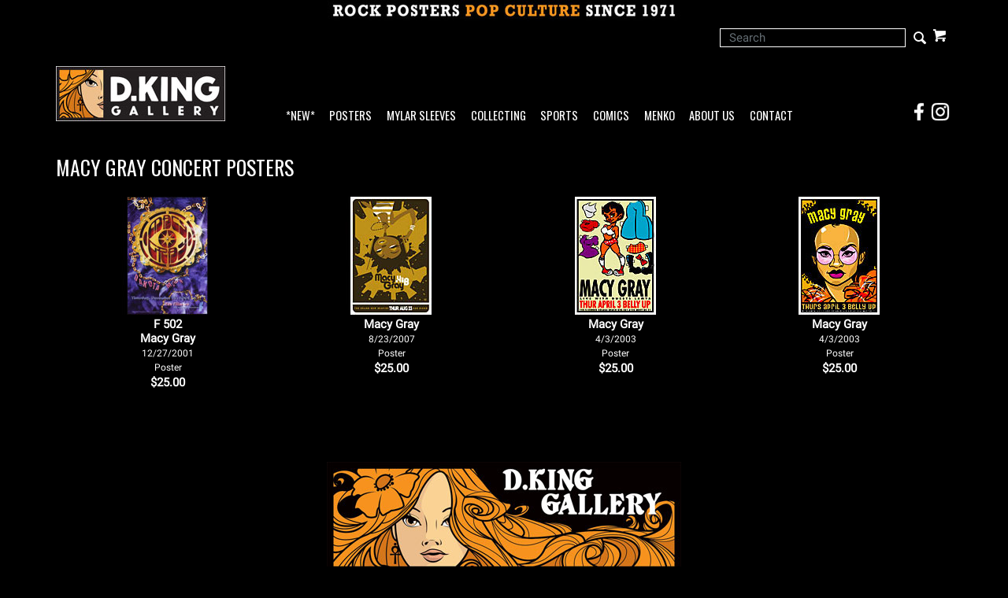

--- FILE ---
content_type: text/html; charset=ISO-8859-1
request_url: https://www.dking-gallery.com/store/MacyGray.html
body_size: 7010
content:






				







<!DOCTYPE html><html lang="en-US" class="nojs nores"><head>
<meta name="generator" content="ShopSite Pro 14.0 sp3 r6 (data - CJ.sst)">
<meta name="referrer" content="no-referrer-when-downgrade">
<meta name="viewport" content="width=device-width, initial-scale=1.0"><meta name="web_author" content="Stygian by ShopSite, Inc."><meta name="HandheldFriendly" content="True"><meta name="author" content="D.King Gallery"><meta property="og:site_name" content="D.King Gallery">







<meta property="og:type" content="website">


<meta name="description" content="Macy Gray Concert Posters for sale at D.King Gallery	"><meta property="og:description" content="Macy Gray Concert Posters for sale at D.King Gallery">

<meta property="og:url" content="https://www.dking-gallery.com/store/MacyGray.html">



<meta property="og:title" content="Macy Gray Concert Posters - D.King Gallery"><title>Macy Gray Concert Posters - D.King Gallery</title>

<link rel="canonical" href="https://www.dking-gallery.com/store/MacyGray.html">


<link rel="stylesheet" type="text/css" href="https://www.dking-gallery.com/store/media/en-US/backgrounds/entypo_fallbacks.css" as="style" onload="this.onload=null;this.rel='stylesheet'">
<noscript><link rel="stylesheet" type="text/css" href="https://www.dking-gallery.com/store/media/en-US/backgrounds/entypo_fallbacks.css"></noscript>


<link rel="stylesheet" href="https://www.dking-gallery.com/store/publish/cjboot.min.css">

<!-- preconnect to gstatic.com for multiple font requests -->
<link rel="preconnect" href="https://fonts.gstatic.com/" crossorigin>

<!-- preload fonts, banner images and scripts at end of file -->
<!-- css preload for Oswald/Roboto - unnecessary? <link rel="preload" href="//fonts.googleapis.com/css?family=Oswald|Roboto" as="style"> -->

<link rel="preload" href="/store/media/en-US/backgrounds/OswaldRoboto_local.css?v=1.1" as="style">

<link rel="preload" href="https://fonts.gstatic.com/s/oswald/v40/TK3_WkUHHAIjg75cFRf3bXL8LICs1_FvsUZiYySUhiCnAw.woff" as="font" type="font/woff" crossorigin>
<link rel="preload" href="https://fonts.gstatic.com/s/roboto/v29/KFOmCnqEu92Fr1Mu4mxKKTU1Kg.woff2" as="font" type="font/woff2" crossorigin>


<link rel="preload" href="/store/media/PopCultureBanner2.jpg" as="image">
<link rel="preload" href="/store/media/DKG_New215.jpg" as="image">
<link rel="preload" href="/store/media/DKG_BannerLogo30.jpg" as="image">


<link rel="preload" href="https://ajax.googleapis.com/ajax/libs/jquery/3.6.0/jquery.min.js" as="script">
<link rel="preload" href="https://www.dking-gallery.com/store/media/en-US/javascript/jquery/json2.min.js" as="script">

<link rel="preload" href="https://www.dking-gallery.com/store/media/en-US/javascript/jquery/jquery.mobile.swipe.min.js" as="script">
<link rel="preload" href="//cdnjs.cloudflare.com/ajax/libs/popper.js/1.11.0/umd/popper.min.js" as="script">
<link rel="preload" href="//maxcdn.bootstrapcdn.com/bootstrap/4.0.0-alpha.6/js/bootstrap.min.js" as="script">
<link rel="preload" href="https://www.dking-gallery.com/store/publish/cj.js" as="script">
<link rel="preload" href="https://www.dking-gallery.com/store/publish/cj-ajax.js" as="script">
<link rel="preload" href="//verify.authorize.net/anetseal/seal.js" as="script">
<!-- end preloads -->

<style type="text/css">html, body {height: 100%}body {
		background-color: #000000			}body,td{color:#FFFFFF}a{color:#FFFFFF}a:hover{color:#777777}
		
	.container {position: relative;margin-left: auto;margin-right: auto;padding-right: 15px;padding-left: 15px}@media (min-width: 768px) {.container {width: 97%; max-width: 100%}}@media (min-width: 992px) {.container {width: 962px; max-width: 100%}}@media (min-width: 1200px) {.container {width:1168px;max-width: 100%}}
	# added .container width attribute of 97% at 768px breakpoint; changed .container width attribute to 962 px from 960 px at 992px breakpoint to accomodate *NEW* link in navbar
	# @media (min-width: 1200px) {.container {width: 
	
	# 	# 100%	# 	
	# ;max-width: 100%}}
	
	# DK added following to end of .container line
        # @media (min-width: 1200px) {.container {width:1168px;max-width: 100%}}
        # DK replaced above with below
	# @media (min-width: 1200px) {.container {width:100%;max-width: 100%}}


		
	div#cj-hn a{color:#FFFFFF}div#cj-hn a:hover{color:#777777}body.fillbrowser.navoverlayno div#cj-hnv, body.fillcontent.navoverlayno div#cj-hnv>div {background:#000000}div#cj-nol {position: relative; background-color:#000000;background-position: center; background-repeat: no-repeat; background-size: cover;color:#000}button#cj-sTog:before, button#cj-sTog:after, body.mobile button#cj-navTog:before, body.mobile button#cj-navTog:after {border-color: #999999}button#cj-sTog:hover:before, button#cj-sTog:hover:after, body.mobile button#cj-navTog:hover:before, body.mobile button#cj-navTog:hover:after {border-color: #777777}a#signinlink>span,div#user-links a>span,div#cj-wl>a>span,div#cj-hp>a>span,a#cj-mini>span.icon-shopping-cart,div#cj-fc>a>span,div#cj-fc>div>span{color: #999999}a#signinlink:hover>span,div#user-links a:hover>span,div#cj-wl>a:hover>span,div#cj-hp>a:hover>span,a#cj-mini:hover>span.icon-shopping-cart,div#cj-fc>a:hover>span,div#cj-fc>div>span:hover{color: #777777}div#cj-fc [class^="icon-"],div#cj-fc [class*=" icon-"]{color:#DF0004}div#cj-fc .social_follow{background:#DF0004}div#cj-fc .social_follow:hover{background:#DF0004}div#cj-h ul#ShopSite > li > a {font-family:'Oswald',Oswald,Arial Narrow,'Roboto', 'HelveticaNeue-Light', 'Helvetica Neue Light', 'Helvetica Neue', Helvetica, Arial, 'Lucida Grande', sans-serif}
	

h1, .h1, h2, .h2, h3, .h3, h4, .h4, h5, .h5, h6, .h6, .left_pagetitle, .right_pagetitle, .footer_pagetitle, #cj-storename {font-family: 'Oswald',Oswald,Arial Narrow, 'Roboto', 'HelveticaNeue-Light', 'Helvetica Neue Light', 'Helvetica Neue', Helvetica, Arial, 'Lucida Grande', sans-serif}

body,td {letter-spacing:0.0px}

div#cj-h,div#cj-f {background: #000000;color:#FFF}
div#cj-h a {color: inherit}
div#cj-hac{background:#000000;color:#FFF;padding-top: 0.5em; padding-bottom: 0.5em}
div#cj-hin, div#cj-hnv, div#cj-hch {padding-top: 1em; padding-bottom: 1em}
div#cj-hin {position: relative;z-index: 1}

div#cj-car{background:#000;color:#FFF;padding:0em 0px}

div#cj-car .card {background:#000;color:#FFF;overflow:hidden;margin-right:0px}

div#cj-cararr>a {font-size: 120%;display: inline-block;height:30px;width:30px;background: #999999;text-align: center;border-radius: 20px;line-height:30px;margin:0px 0px 5px 10px;text-decoration:none !important}
div#cj-cararr>a:hover{background:#DF0004}


div#cj-fc .social_follow {background: #777777}
div#cj-f a {color: #999999}
div#cj-f a:hover {color: #999999}


div#cj-mizoom {background: #FFF}



div#cj-car .card-img-top {border: 0px !important;}

.form-control {border: 1px solid #FFF !important; background-color:#000 !important; color:#fff !important; border-radius:0 !important; height:24px !important;}

div#search span.input-group-btn:before {font-size: 15pt; line-height: 1.25em; position: absolute; top: 0%; right: 2%;}


div#search span.input-group-btn:hover {background:transparent !important; color: #999999;}

div#search .input-group input[type="submit"] {position:relative !important;}
div#search .input-group input[type="text"] {position:relative !important; z-index:2;}

div.pagination>span.currentpage {border: 1px solid #999;}

div.pagination>span>b{color:#00CC00}
div.pagination>span>a{color:#00CC00}
div.pagination>span:hover a{color:#00CC00}

</style>

<script type="text/javascript">
function setCookie(t,e,r){var o=new Date;o.setTime(o.getTime()+24*r*60*60*1e3);var n="expires="+o.toUTCString();document.cookie=t+"="+e+";"+n+";path=/"}function getCookie(t){for(var e=t+"=",r=document.cookie.split(";"),o=0;o<r.length;o++){for(var n=r[o];" "==n.charAt(0);)n=n.substring(1);if(0==n.indexOf(e))return n.substring(e.length,n.length)}return""}function lsTest(){try{return localStorage.setItem("test","test"),localStorage.removeItem("test"),!0}catch(t){return!1}}</script>
<script type="text/javascript">if(lsTest() === true) {var cjns=localStorage.getItem('cjns');var cjnw=localStorage.getItem('cjnw');var cjnc=sessionStorage.getItem('cjnc');} else {var cjn=getCookie('cjn').split('|');var cjns=cjn[0];var cjnw=cjn[1];var cjnc=cjn[2];}
</script>




<script type="text/javascript" src="https://ajax.googleapis.com/ajax/libs/jquery/3.6.0/jquery.min.js"></script>
  <script type="text/javascript">
    var ss_jQuery = jQuery.noConflict(true);
  </script>

  <script type="text/javascript" src="https://www.dking-gallery.com/store/media/en-US/javascript/jquery/json2.min.js"> </script>
  <script type="text/javascript">

function ss_handleResponse_inv(data) {var cnt = 0,recid,msg,elem,recids=data.getElementsByTagName('recid'),messages=data.getElementsByTagName('message');for(cnt=0;cnt < recids.length;cnt++) {recid = ss_jQuery(recids[cnt]).text();msg = ss_jQuery(messages[cnt]).text();id = document.getElementById('ss_inv' + recid);id.innerHTML = msg.replace(/\"/g, '&quot;').replace(/\|q\|/g, '"');}}
var ss_rec_str = '';
function ss_inv_getinfo() {
  var dataObj = {
     storeid: "*1c8c44f490a18cbba078472a60a20755",
     itemnum: ss_rec_str
  }
  var data = ss_jQuery.param(dataObj, false);

  if (ss_rec_str != '') {
   ss_jQuery.ajax({ type: 'GET',
    url: 'https://www.dking-gallery.com/cgi-dking-gallery/sb/inv.cgi',
    data: data,
    dataType: 'jsonp',
    crossDomain: true,
    jsonp: true,
    success: function(rdata, textStatus, jqXHR){
       if (window.DOMParser){
         parser=new DOMParser();
         data=parser.parseFromString(rdata.data,"text/xml");
         ss_handleResponse_inv(data);
       } else{ // Internet Explorer
         xmlDoc=new ActiveXObject("Microsoft.XMLDOM");
         xmlDoc.async=false;
         xmlDoc.loadXML(rdata.data);
         ss_handleResponse_inv(xmlDoc);
       }
    },
    error: function(jqXHR, textStatus, errorThrown){
    }
   });
 }
}
ss_jQuery(document).ready(function(){
  ss_inv_getinfo();
  return true;
});
  </script>
</head>

<body class="fullwidth square uppercase fillbrowser bordersthick shadingsome navoverlayno desktop"><script async src="https://www.googletagmanager.com/gtag/js?id=G-D2M1KQ99PD"></script><script type="text/javascript">window.dataLayer=window.dataLayer||[];function gtag(){dataLayer.push(arguments);}gtag('js',new Date());function __utmLinkPost(a){return true;}function __utmLinker(a){return a;}gtag('config','G-D2M1KQ99PD',{'cookieFlags':'secure;samesite:none'});</script>
<script type="text/javascript">ss_jQuery(function($){$("form[action*='order.cgi']").each(function () {var f = $(this),n=$("input[name='function']",f).val();if(n=='add'){f.submit(function(){gtag('event','add_to_cart');})}});$("a[href*='function=add']").click(function(){gtag('event','add_to_cart')});});</script>





<script type="text/javascript">if (document.documentElement.clientWidth == cjnw) {document.getElementsByTagName("body")[0].classList.remove("desktop");document.getElementsByTagName("body")[0].classList.add(cjns);}</script>
					<div id="cj-ha">
						<a href="https://www.dking-gallery.com"><img  src="https://www.dking-gallery.com/store/media/PopCultureBanner2.jpg" alt="Rock Posters Pop Culture Since 1971" width="448" height="27" vspace="3" hspace="3" border="0"></a>
						</div>
			<div id="cj-h" class="header2 cont">
	<div id="cj-hac"><div class="container"><div id="cj-hq" class="row">
  	<div id="cj-hk" class="col text-left align-items-center d-none d-lg-flex flex-wrap">
  		  	</div>
  	<div id="cj-hi" class="col justify-content-end d-flex align-items-center flex-wrap">
  		  	<div id="cj-hs" class="d-inline-block">
	
				
									
			
				<div class="align-self-center" id="cj-search">
		
		<form style="position: relative; z-index: 1;" action="https://www.dking-gallery.com/cgi-dking-gallery/sb/productsearch.cgi?storeid=*1c8c44f490a18cbba078472a60a20755" method="post">
		<input type="hidden" name="storeid" value="*1c8c44f490a18cbba078472a60a20755">
		<div id="search">
		<div class="input-group">
		<input type="text" class="form-control" name="search_field" id="search-field" size="24" placeholder="Search">
		<span class="input-group-btn rounded-right">
		<input type="submit" value="Go">
		</span>
		</div>
		</div>
		</form>
		
		</div>
				
		

</div><div id="cj-hc" class="d-inline-block"><div id="cj-minicart"><a id="cj-mini" href="https://www.dking-gallery.com/cgi-dking-gallery/sb/order.cgi?storeid=*1c8c44f490a18cbba078472a60a20755&amp;function=show" rel="nofollow" title="View Cart"><span class="icon-shopping-cart"></span><span id="cj-minitxt"><span></span><span>View Cart</span></span></a><script type="text/javascript">if(lsTest() === true){var cjmc=localStorage.getItem('cjmc');var cjmt=localStorage.getItem('cjmt');var cjmn=localStorage.getItem('cjmn');var cjmq=localStorage.getItem('cjmq');var cjmp=localStorage.getItem('cjmp');var cjmi=localStorage.getItem('cjmi');}else {var cjm=getCookie('cjm');var cjms=cjm.split('|');var cjmc=cjms[0];var cjmt=cjms[1];var cjmn=cjms[2];var cjmq=cjms[3];var cjmp=cjms[4];var cjmi=cjms[5];};var cjmtxt="";if (cjmc){cjmtxt=cjmtxt+"<span id=\"cj-minict\">"+cjmc+"<\/span>"; if (cjmc==1){cjmtxt=cjmtxt+"<span> Item<\/span>"}else{cjmtxt=cjmtxt+"<span> Items<\/span>"}}else{cjmtxt=cjmtxt+"<span><\/span><span>View Cart<\/span>"};document.getElementById("cj-minitxt").innerHTML=cjmtxt</script></div>
</div></div>
	</div></div></div>
			<div id="cj-hin"><div class="container"><div id="cj-hh" class="row d-flex align-items-end">
	  
	<div id="cj-hl" class="col col-6 col-sm-4 col-md-3 col-lg-3 d-inline-flex pr-1 py-0"><a href="https://www.dking-gallery.com"><img  src="https://www.dking-gallery.com/store/media/DKG_New215.jpg" alt="D.King Gallery" width="215" height="70" vspace="0" hspace="0" border="0"></a></div>
		  
	<div id="cj-hn" class="col col-1 col-sm-1 col-lg-8 d-inline-flex pr-0 px-sm-auto px-lg-2">
			<button id="cj-navTog">&nbsp;</button>
<div id="cj-nav"><button id="cj-navTogC">&times;</button><div class="suckertreemenu">
<ul id="ShopSite">
  <li><a href="https://www.dking-gallery.com/store/JustAdded.html" style="" title="*NEW*" >*NEW*</a></li>
  <li><a href="https://www.dking-gallery.com"  title="Posters" >Posters</a>
<ul>
  <li><a href="https://www.dking-gallery.com/store/BandPosters.html"  title="By Band" >By Band</a></li>
  <li><a href="https://www.dking-gallery.com/store/Genres.html"  title="By Genre" >By Genre</a></li>
  <li><a href="#"  title="">--------</a></li>
  <li><a href="https://www.dking-gallery.com/store/BG.html"  title="Fillmore : BG" >Fillmore : BG</a>
<ul>
  <li><a href="https://www.dking-gallery.com/store/BG.html"  title="Posters" >Posters</a></li>
  <li><a href="https://www.dking-gallery.com/store/BGpcs.html"  title="Postcards" >Postcards</a></li>
  <li><a href="https://www.dking-gallery.com/store/BGhandbills.html"  title="Handbills" >Handbills</a></li>
  <li><a href="https://www.dking-gallery.com/store/BGTickets.html"  title="Tickets" >Tickets</a></li>
</ul>
</li>
  <li><a href="https://www.dking-gallery.com/store/FD.html"  title="Family Dog : FD" >Family Dog : FD</a>
<ul>
  <li><a href="https://www.dking-gallery.com/store/FD.html"  title="Posters" >Posters</a></li>
  <li><a href="https://www.dking-gallery.com/store/FDpcs.html"  title="Postcards" >Postcards</a></li>
  <li><a href="https://www.dking-gallery.com/store/FDhandbills.html"  title="Handbills" >Handbills</a></li>
  <li><a href="https://www.dking-gallery.com/store/FDGH.html"  title="Great Highway" >Great Highway</a></li>
</ul>
</li>
  <li><a href="https://www.dking-gallery.com/store/60sPosters.html"  title="More 60s Posters" >More 60s Posters</a></li>
  <li><a href="https://www.dking-gallery.com/store/60sArtists.html"  title="By Artist - Sixties" >By Artist - Sixties</a></li>
  <li><a href="#"  title="">--------</a></li>
  <li><a href="https://www.dking-gallery.com/store/F.html"  title="New Fillmore Posters" >New Fillmore Posters</a></li>
  <li><a href="https://www.dking-gallery.com/store/BGP.html"  title="BGP Posters" >BGP Posters</a></li>
  <li><a href="https://www.dking-gallery.com/store/ScrojoPosters.html"  title="Scrojo Posters" >Scrojo Posters</a></li>
  <li><a href="https://www.dking-gallery.com/store/ModernRock.html"  title="More Modern Rock Posters" >More Modern Rock Posters</a></li>
  <li><a href="https://www.dking-gallery.com/store/ModernArtists.html"  title="By Artist - Modern" >By Artist - Modern</a></li>
  <li><a href="#"  title="">--------</a></li>
  <li><a href="https://www.dking-gallery.com/store/MoviePosters.html"  title="Movie Posters" >Movie Posters</a></li>
  <li><a href="https://www.dking-gallery.com/store/Other.html"  title="Other Posters" >Other Posters</a></li>
</ul>
</li>
  <li><a href="https://www.dking-gallery.com/store/Mylar.html"  title="Mylar Sleeves" >Mylar Sleeves</a></li>
  <li><a href="https://www.dking-gallery.com/store/collecting.html"  title="Collecting" >Collecting</a></li>
  <li><a href="https://www.dking-gallery.com/store/sports.html"  title="Sports" >Sports</a></li>
  <li><a href="https://www.kingscomicbooks.com/"  title="Comics" >Comics</a></li>
  <li><a href="https://www.dking-gallery.com/store/menko.html"  title="Menko" >Menko</a></li>
  <li><a href="https://www.dking-gallery.com/store/about.html"  title="About Us" >About Us</a></li>
  <li><a href="https://www.dking-gallery.com/store/contact.html"  title="Contact" >Contact</a></li>
</ul>
</div>
<div id="cj-navind"><a class="giftcertlink" href="https://www.dking-gallery.com/cgi-dking-gallery/sb/order.cgi?storeid=*1c8c44f490a18cbba078472a60a20755&amp;cert=gift">Gift Certificates</a>
<a href="https://www.dking-gallery.com/cgi-dking-gallery/sb/order.cgi?storeid=*1c8c44f490a18cbba078472a60a20755&amp;function=show" title="View Cart" rel="nofollow">View Cart</a>
</div></div>
</div>
	<div id="social-spacer" class="col col-2 col-sm-5 col-md-6 d-lg-none">
	</div>
	<div id="cj-social" class="col col-3 col-sm-2 col-lg-1 pl-0 justify-content-end d-flex">
  		<a href="https://www.facebook.com/dkinggallery" target="_blank">
  			<div class="social_container">
				<img src="/contact/social-icons-FB.png" width="24" height="24" style="margin: 0" alt="Visit the D.King Gallery Facebook Page!" />
				<div class="social_overlay">
					<img src="/contact/social-icons-FB_over.png" width="24" height="24" style="margin: 0" alt="Visit the D.King Gallery Facebook Page!" />
				</div>
			</div>
		</a>
		<a href="https://www.instagram.com/dkinggallery/" target="_blank">
  			<div class="social_container">
				<img src="/contact/social-icons-IG.png" width="24" height="24" style="margin: 0 3px" alt="Visit the D.King Gallery Instagram Page!" />
				<div class="social_overlay">
					<img src="/contact/social-icons-IG_over.png" width="24" height="24" style="margin: 0 3px" alt="Visit the D.King Gallery Instagram Page!" />
				</div>
			</div>
		</a>
	</div>

	</div></div></div>
</div>
<style type="text/css">
div#carouselHome img {width:100%;max-width: 100%;margin: 0px auto}
div#carouselHome div.carousel-item > a,div#carouselHome div.carousel-item > span {display: block; width: 100%}
div.slideleft .carousel-caption {text-align: left; top: 20%}
div.slideright .carousel-caption {text-align: left; top: 20%;left:55%}
div.slidecenter .carousel-caption {bottom: auto; top: 30%}
div#carouselHome.dot_top_right .carousel-indicators {justify-content: end;top:20px;bottom:auto}
div#carouselHome.dot_bottom_right .carousel-indicators {justify-content: end}
div#carouselHome.dot_center .carousel-indicators li,div#carouselHome.dot_top_right .carousel-indicators li,div#carouselHome.dot_bottom_right .carousel-indicators li {max-width: 13px;height: 13px;border-radius: 50%}
div#carouselHome .carousel-indicators li{background:#CDCDCD}
div#carouselHome .carousel-indicators li:hover{background:#787878}
div#carouselHome .carousel-indicators li.active{background:#FFFFFF}
div#carouselHome.line_center {padding-bottom: 10px}
@media screen and (min-width:992px) {
div#carouselHome.text_overlay .carousel-indicators {bottom:0px}
div#carouselHome.text_below .carousel-indicators,div#carouselHome.line_center .carousel-indicators {bottom:auto;margin:0px !important;top:100%}
div#carouselHome.text_below .carousel-indicators li,div#carouselHome.text_overlay .carousel-indicators li{max-width:50%;height:30px;text-align:center;text-indent:0px;line-height: 30px;color:#FFF}
div#carouselHome.text_below {margin-bottom:30px}
div#carouselHome.text_below .carousel-indicators li {margin:0px !important}
}
</style>
		
		
<div id="cj-m"><div id="cj-min" class="container">
		
		<h1 class="h3 text-left">Macy Gray Concert Posters</h1>
		
		



<div class="standardloop loop loop4 clearfix">
<div class="card-group"><div class="card text-center"><!-- rec 10035 -->
<a name="10035"></a>




	
		
		

									<a href="https://www.dking-gallery.com/store/FIL_502.html" title="
								Macy Gray 2001 Fillmore F502 Poster - D. King Gallery							">
					<img class="card-img-top" width="150" height="150" src="https://www.dking-gallery.com/thumbs/F/F502.jpg" 
						alt="Macy Gray 2001 Fillmore F502 Poster" title="Macy Gray 2001 Fillmore F502 Poster"
			>
						</a>
							
		<div class="card-block text-	center	">

		<a class="card-title Normal Bold" href="https://www.dking-gallery.com/store/FIL_502.html" title="
				Macy Gray 2001 Fillmore F502 Poster - D. King Gallery		">
	

F 502<BR>Macy Gray<BR><span class='small'>12/27/2001<BR>Poster</span>	
	</a>
	

	    
	
	
<div class="prprc">  <span><span class="price Bold Normal">$25.00</span></span>

</div>




  
</div><div class="card-footer text-
		center	">

</div>




</div><div class="card text-center"><!-- rec 2439 -->
<a name="2439"></a>




	
		
		

									<a href="https://www.dking-gallery.com/store/SCRG_Macy_0708.html" title="
								Scrojo Macy Gray Poster							">
					<img class="card-img-top" width="150" height="150" src="https://www.dking-gallery.com/thumbs/Scrojo2/Macy_0708.jpg" 
						alt="Scrojo Macy Gray Poster" title="Scrojo Macy Gray Poster"
			>
						</a>
							
		<div class="card-block text-	center	">

		<a class="card-title Normal Bold" href="https://www.dking-gallery.com/store/SCRG_Macy_0708.html" title="
				Scrojo Macy Gray Poster		">
	

Macy Gray<BR><span class='small'>8/23/2007<BR>Poster</span>	
	</a>
	

	    
	
	
<div class="prprc">  <span><span class="price Bold Normal">$25.00</span></span>

</div>




  
</div><div class="card-footer text-
		center	">

</div>




</div><div class="card text-center"><!-- rec 1620 -->
<a name="1620"></a>




	
		
		

									<a href="https://www.dking-gallery.com/store/SCRG_MacyGray1_0304.html" title="
								Scrojo Macy Gray Poster							">
					<img class="card-img-top" width="150" height="150" src="https://www.dking-gallery.com/thumbs/Scrojo2/MacyGray1_0304.jpg" 
						alt="Scrojo Macy Gray Poster" title="Scrojo Macy Gray Poster"
			>
						</a>
							
		<div class="card-block text-	center	">

		<a class="card-title Normal Bold" href="https://www.dking-gallery.com/store/SCRG_MacyGray1_0304.html" title="
				Scrojo Macy Gray Poster		">
	

Macy Gray<BR><span class='small'>4/3/2003<BR>Poster</span>	
	</a>
	

	    
	
	
<div class="prprc">  <span><span class="price Bold Normal">$25.00</span></span>

</div>




  
</div><div class="card-footer text-
		center	">

</div>




</div><div class="card text-center"><!-- rec 1621 -->
<a name="1621"></a>




	
		
		

									<a href="https://www.dking-gallery.com/store/SCRG_MacyGray2_0304.html" title="
								Scrojo Macy Gray Poster							">
					<img class="card-img-top" width="150" height="150" src="https://www.dking-gallery.com/thumbs/Scrojo2/MacyGray2_0304.jpg" 
						alt="Scrojo Macy Gray Poster" title="Scrojo Macy Gray Poster"
			>
						</a>
							
		<div class="card-block text-	center	">

		<a class="card-title Normal Bold" href="https://www.dking-gallery.com/store/SCRG_MacyGray2_0304.html" title="
				Scrojo Macy Gray Poster		">
	

Macy Gray<BR><span class='small'>4/3/2003<BR>Poster</span>	
	</a>
	

	    
	
	
<div class="prprc">  <span><span class="price Bold Normal">$25.00</span></span>

</div>




  
</div><div class="card-footer text-
		center	">

</div>




</div></div>
</div>


</div></div>

<div id="cj-im"><div class="container d-flex justify-content-center align-items-center py-3"><div><a href="https://www.dking-gallery.com/"><img  src="https://www.dking-gallery.com/store/media/DKG_BannerLogo30.jpg" alt="D.King Gallery Rock Posters Pop Culture Banner" width="450" height="158" vspace="3" hspace="3" border="0"></a></div></div></div><div id="cj-f" class="py-4">
  <div id="cj-fin"><div class="container d-flex flex-wrap justify-content-between align-items-stretch">
    <div id="cj-fc"><span class="footer_pagetitle">D.King Gallery</span>
<a class="nohov" href="tel:5105481062" rel="nofollow"><span class="icon-phone"></span>510 548-1062</a><div id="cj-fa" class="d-flex"><span class="icon-map"></span><div><a class="nohov" href="https://maps.google.com/?q=2284 Fulton St Berkeley,  CA 94704 The store is currently open by appointment only - please call!" target="_blank" rel="nofollow">2284 Fulton St<br>Berkeley, CA 94704<br>The store is currently open by appointment only - please call!</a></div></div>
<script type="text/javascript">var stb_domain = "dking-gallery.com";var stb_user = "dk";var stb_recipient = stb_user + "@" + stb_domain;var stb_txt="<span class=\"icon-mail\"><\/span>"+stb_recipient;var stb_url = "mailto:" + stb_recipient;document.write(stb_txt.link(stb_url));</script><div id="cj-fm"></div><div class="desktop-only"><a class="giftcertlink" href="https://www.dking-gallery.com/cgi-dking-gallery/sb/order.cgi?storeid=*1c8c44f490a18cbba078472a60a20755&amp;cert=gift">Gift Certificates</a>
</div></div>
  </div></div>
<div id="cj-fcf"><div class="container"><div align="center"><h5>Questions? Need more information?<BR>e-mail us at <A class ='az_link' HREF="mailto:dk@dking-gallery.com">dk@dking-gallery.com</A> <BR>or call (510) 548-1062</h5><p>© Dennis King / D. King Gallery All Rights Reserved</p></div>
</div></div>  <div id="cj-fp"><div class="container d-flex justify-content-between align-items-center"></div></div>
</div>
<div style="position: absolute; z-index:2000"><div id="cj-miniex"></div></div>

<link rel="stylesheet" type="text/css" href="/store/media/en-US/backgrounds/OswaldRoboto_local.css?v=1.1">



<script src="https://ajax.googleapis.com/ajax/libs/jquery/3.6.0/jquery.min.js"></script>

<script src="https://www.dking-gallery.com/store/media/en-US/javascript/jquery/jquery.mobile.swipe.min.js"></script>
<script src="//cdnjs.cloudflare.com/ajax/libs/popper.js/1.11.0/umd/popper.min.js"></script>
<script src="//maxcdn.bootstrapcdn.com/bootstrap/4.0.0-alpha.6/js/bootstrap.min.js"></script>


<script src="https://www.dking-gallery.com/store/publish/cj.js" type="text/javascript"></script>
<script type="text/javascript" src="https://www.dking-gallery.com/store/publish/cj-ajax.js"></script><script type="text/javascript">$("html").removeClass("nojs")</script>

</body>
</html>
